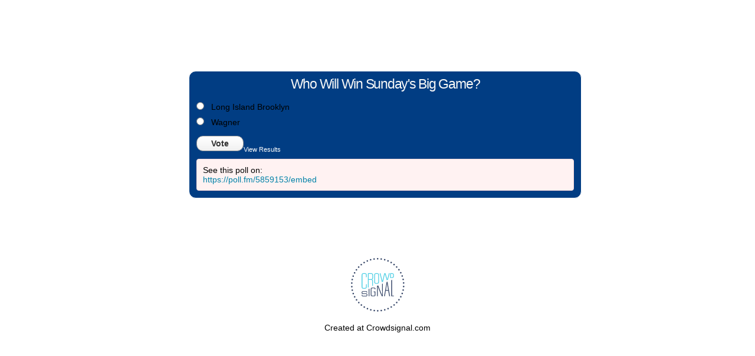

--- FILE ---
content_type: text/html; charset=utf-8
request_url: https://poll.fm/5859153
body_size: 3987
content:
<!DOCTYPE html>
<html lang="en">

<head>
		<meta http-equiv="Content-Type" content="text/html; charset=UTF-8" />
		<link rel="shortcut icon" href="https://app.crowdsignal.com/images/favicon.png" type="image/vnd.microsoft.icon" />
	<link rel="icon" href="https://app.crowdsignal.com/images/favicon.png" type="image/vnd.microsoft.icon" />
	

	<title>
	Who Will Win Sunday&#039;s Big Game? (poll 5859153)	</title>

	<script type="text/javascript">
		var pd_cdn_url = 'https://poll.fm';
		var pd_cookie_domain = '.poll.fm';

		document.documentElement.className += " js";
	</script>

	<script defer src="https://use.fontawesome.com/releases/v5.3.1/js/all.js" integrity="sha384-kW+oWsYx3YpxvjtZjFXqazFpA7UP/MbiY4jvs+RWZo2+N94PFZ36T6TFkc9O3qoB" crossorigin="anonymous"></script>

	  
<link rel="stylesheet" href="https://poll.fm/css/production/styles.css?m=1710953687" type="text/css" media="all"/>
  <script type="text/javascript" charset="utf-8" src="https://poll.fm/js/jquery/jquery.js"></script>
  <script type="text/javascript" charset="utf-8" src="https://poll.fm/js/validate.js"></script>
  <script type="text/javascript" charset="utf-8" src="https://poll.fm/js/community.js"></script>
<link rel="canonical" href="https://poll.fm/5859153" />
<link rel="alternate" type="application/rss+xml" title="Who Will Win Sunday&#039;s Big Game?" href="https://poll.fm/5859153/feed" />
<meta name="robots" content="noindex, nofollow, noarchive" />    
<script type="text/javascript" src="https://stats.wp.com/w.js" async defer></script>

<script defer id="bilmur" data-provider="crowdsignal" data-service="admin" src="https://s0.wp.com/wp-content/js/bilmur.min.js?i=8&m=202605"></script><meta name="google-site-verification" content="Vb-nO0TU1JmhUxrqIO0VI06y5UbGraDa62wy5BgLrg0" />
<meta name="viewport" content="width=device-width, initial-scale=1, maximum-scale=5, user-scalable=1"/><style>.pds-box
{
	background-color:#013d83;
	border:1px solid #FFF;
	-webkit-border-radius:12px;
	-moz-border-radius:12px;
	border-radius:12px;
	margin:0;
	padding:12px;
	width:576px;
	direction:ltr;
}

.pds-question-top
{
	font:normal normal bold 15px/20px Arial;
	color:#F7F7F7;
	text-align:center;
	border:0 none #eee;
	background-color:;
	margin:0 0 15px;
	padding:0;
}

.pds-answer-group
{
	padding:8px 0;
}

.pds-feedback-group
{
	padding:8px 0;
}

.pds-answer-input
{
	padding:0;
	position:relative;
	float:left;
}

.pds-input-label
{
	font:normal normal bold 13px/18px Arial;
	color:#F7F7F7;
	text-align:left;
	padding:0;
	width:500px;
	position:relative;
	float:left;
}

.pds-feedback-label
{
	font:normal normal bold 13px/18px Arial;
	color:#F7F7F7;
	text-align:left;
	padding:0;
	position:relative;
}

.pds-other-label
{
	font:normal normal bold 13px/18px Arial;
	color:#F7F7F7;
	text-align:left;
	padding:0;
	width:500px;
	position:relative;
	float:left;
}

.pds-view-results
{
	font:normal normal normal 11px/11px Arial;
	color:#FCFCFC;
	text-align:left;
	padding:8px 10px 0 0;
	position:relative;
	float:left;
}

.pds-comments
{
	font:normal normal normal 11px/11px Arial;
	color:#FCFCFC;
	text-align:left;
	padding:8px 10px 0 0;
	position:relative;
	float:left;
}

.pds-return-poll
{
	font:normal normal normal 11px/11px Arial;
	color:#FCFCFC;
	text-align:left;
	padding:8px 10px 0 0;
	position:relative;
	float:left;
}

.pds-pd-link
{
	font:normal normal normal 11px/11px Arial;
	color:#FCFCFC;
	text-align:left;
	padding:8px 10px 0 0;
	position:relative;
	float:left;
}

.pds-share
{
	font:normal normal normal 11px/11px Arial;
	color:#FCFCFC;
	text-align:left;
	padding:8px 10px 0 0;
	position:relative;
	float:left;
}

.pds-textfield
{
	font:normal normal normal 12px/12px Arial;
	color:#333;
	text-align:left;
	background-color:#fff;
	border:1px solid #d1d1d1;
	margin:4px 0 0 25px;
	padding:2px;
	width:200px;
	position:relative;
	float:left;
}

.pds-vote-button
{
	font:normal normal bold 14px/24px Arial;
	color:#333;
	text-align:left;
	background:#f2f2f2 url('https://app.crowdsignal.com/pollfm-images/white-grad.png') repeat-x left top;
	border:1px solid #999;
	-webkit-border-radius:11px;
	-moz-border-radius:11px;
	border-radius:11px;
	margin:0;
	padding:0 24px;
	position:relative;
	float:left;
}

.pds-vote-button-load
{
	font:normal normal bold 14px/24px Arial;
	color:#333;
	text-align:left;
	background:#f2f2f2 url('https://app.crowdsignal.com/pollfm-images/white-grad.png') repeat-x left top;
	border:1px solid #999;
	-webkit-border-radius:11px;
	-moz-border-radius:11px;
	border-radius:11px;
	margin:0;
	padding:0 24px;
	position:relative;
	float:left;
}

.pds-answer-feedback
{
	background-color:#f1f1f1;
	border:1px solid #d1d1d1;
	padding:0;
	margin:5px 0 0;
	height:18px;
}

.pds-answer-feedback-bar
{
	background-color:#8A9191;
	border:0 none #4D6382;
	padding:0;
	margin:0;
	height:18px;
	position:relative;
	float:left;
}

.pds-total-votes
{
	font:normal normal normal 12px/12px Arial;
	color:#F5F5F5;
	text-align:left;
	background-color:;
	border:0 solid #F0F0F0;
	padding:0;
	position:relative;
	float:left;
}

.pds-feedback-group
{
	padding:8px 0;
}

.pds-feedback-result
{
	padding:8px 0;
}

.pds-answer-text
{
	font:normal normal normal 13px/18px Arial;
	color:#F5F5F5;
	text-align:left;
	margin:0;
	padding:0;
	position:relative;
	float:left;
}

.pds-feedback-per
{
	font:normal normal normal 13px/18px Arial;
	color:#F7F7F7;
	text-align:left;
	padding:0;
	margin:0;
	position:relative;
	float:right;
}

.pds-feedback-votes
{
	font:normal normal normal 13px/18px Arial;
	color:#FAFAFA;
	text-align:left;
	padding:0;
	margin:0;
	position:relative;
	float:right;
}

.pds-clear
{
	clear:both;
	display:block;
}

.pds-box A
{
	outline:none;
	display:block;
}

.pds-question A
{
	float:none;
}

.pds-answer A
{
	float:none;
}

.pds-answer-group
{
	display:block;
	padding:5px 0;
}

.pds-answer-input
{
	display:block;
	width:25px;
}

.pds-input-label
{
	cursor:pointer;
	display:block;
}

.pds-feedback-label
{
	display:block;
}

.pds-answer-other
{
	clear:left;
	display:block;
}

.pds-answer-group
{
	display:block;
}

.pds-link
{
	display:block;
}

.pds-answer-group BR
{
	display:none;
}

.pds-answer-other BR
{
	display:none;
}

.pds-vote
{
	padding:10px 0;
}

.pds-vote BR
{
	display:none;
}

.pds-vote-button
{
	display:block;
	text-decoration:none;
}

.pds-vote-button-load
{
	display:block;
	text-decoration:none;
	background:#eee url('https://app.crowdsignal.com/polls/vote-loader-eeeeee.gif') no-repeat scroll 50% 50%;
}

.pds-vote-button-load SPAN
{
	visibility:hidden;
}

.pds-total-votes
{
	margin:10px 0 0;
}

.pds-links
{
	display:block;
	padding:10px 0 0 15px;
}

.pds-feedback-result
{
	position:relative;
}</style>	<meta name="twitter:card" content="summary_large_image" />
	<meta name="twitter:site" content="@Crowdsignalcom" />
	<meta name="twitter:description" content="Poll Answers: Long Island Brooklyn, Wagner, " />
	<meta name="twitter:title" content="Who Will Win Sunday&#039;s Big Game?" />
	<meta name="twitter:url" content="https://poll.fm/5859153" />
	<meta name="twitter:image" content="https://app.crowdsignal.com/images/twitter-card.png" />
	
	<!--[if IE 7]>
		<link rel="stylesheet" type="text/css" href="https://poll.fm/css/ie7.css?v=5" />
	<![endif]-->

	<!--[if !IE 7]>
		<style type="text/css">
			#wrap {display:table;height:100%}
		</style>
	<![endif]-->

	<!--[if lt IE 10]>
		<script src="https://html5shim.googlecode.com/svn/trunk/html5.js"></script>
	<![endif]-->

	<meta name="viewport" content="width=device-width, maximum-scale=1.0" />
</head>

<body data-ajax-nonce="71408ecb1d" class="shadow logged-out cs-poll">
	<div class="cs-site-content">
		<!-- Google Tag Manager (noscript) -->
	<noscript><iframe src="https://www.googletagmanager.com/ns.html?id=GTM-WQF7499" height="0" width="0" style="display:none;visibility:hidden"></iframe></noscript>
	<!-- End Google Tag Manager (noscript) -->
			<div id="page">
														
			<div id="stage">
 <script type="text/javascript">

	last_comment_hover = null;

			window.is_poll_fm = true;
	
</script>
<div id="stage-inner">
	<div class="grid">
		<div class="grid-center">
						<!-- lots of divs for style compatibility... -->
			<div id="poll">
			<div class="PDS_Poll">
			<div class="css-box pds-box">
			<div class="css-box-outer pds-box-outer">
			<div class="css-box-inner pds-box-inner">
			<main class="css-box-top pds-box-top">
			<form method="get" name="formPoll" action="">
	<div class="css-question pds-question">
		<div class="css-question-outer pds-question-outer">
			<div class="css-question-inner pds-question-inner">
				<div class="css-question-top pds-question-top" style="">
					
					<h2>Who Will Win Sunday&#039;s Big Game?</h2>
				</div>
			</div>
		</div>
	</div>

	<div class="css-answer pds-answer">
		<span role="group" aria-label="Who Will Win Sunday's Big Game?">
							<div class="css-answer-group pds-answer-group">

										<div class="css-answer-row pds-answer-row">
						<span class="css-answer-input pds-answer-input">
																	<input type="radio" name="PDI_answer" id="PDI_answer26443684" value="26443684" />
														</span>
						<label for="PDI_answer26443684"  style="word-break:break-word;">
							<span class="css-answer-span pds-answer-span">Long Island Brooklyn</span>
						</label>
						<span class="css-clear pds-clear"></span>
					</div>
				</div>
								<div class="css-answer-group pds-answer-group">

										<div class="css-answer-row pds-answer-row">
						<span class="css-answer-input pds-answer-input">
																	<input type="radio" name="PDI_answer" id="PDI_answer26443685" value="26443685" />
														</span>
						<label for="PDI_answer26443685"  style="word-break:break-word;">
							<span class="css-answer-span pds-answer-span">Wagner</span>
						</label>
						<span class="css-clear pds-clear"></span>
					</div>
				</div>
						</span>
</div>

	
		<div class="css-vote pds-vote">
			<div class="css-votebutton-outer pds-votebutton-outer">
				<a
					href="vote"
					id="pd-vote-button5859153"
					role="button"
					style="cursor:pointer;"
					data-vote="{&quot;id&quot;:5859153,&quot;o&quot;:&quot;0&quot;,&quot;b&quot;:&quot;1&quot;,&quot;m&quot;:&quot;0&quot;,&quot;at&quot;:&quot;10&quot;,&quot;t&quot;:5,&quot;v&quot;:0,&quot;e&quot;:7257600,&quot;n&quot;:&quot;e7da1c04babbeed697bd234b9d029f02&quot;}"
					class="vote-button css-vote-button pds-vote-button">
					Vote				</a>
									<span class="css-links pds-links"><a href="/5859153/results" class="css-view-results pds-view-results">View Results</a>
						<br>
						<span class="css-clear pds-clear"></span>
					</span>
					<span class="css-clear pds-clear"></span>
							</div>
		</div>
			<input type='hidden' name='pz' value='349'>

</form>

				<div class="poll-link">
					See this poll on: <a rel="nofollow" target="_blank" href="https://poll.fm/5859153/embed">https://poll.fm/5859153/embed</a>
									</div>
				
			</main> <!-- css-box-top pds-box-top -->
			</div> <!-- css-box-inner pds-box-inner -->
			</div> <!-- css-box-outer pds-box-outer -->
			</div> <!-- css-box pds-box -->
			
						</div> <!-- PDS_Poll -->
			</div> <!-- poll -->
		</div>
						<div class="cs-promo-footer">
		<a href="https://crowdsignal.com?ref=survey-footer">
			<img src="https://app.crowdsignal.com/images/svg/cs-logo-dots.svg" class="cs-promo-footer__dots-logo" alt="Crowdsignal logo" />
		</a>
		<div class="cs-promo-footer__footer" style="">
			<a href="https://crowdsignal.com?ref=survey-footer" class="cs-promo-footer__footer-link" title="Create free online surveys today with Crowdsignal!">
				Created at Crowdsignal.com			</a>
		</div>
	</div>
				</div>
</div>

<script type="text/javascript">
	(function() {
		jQuery( '.dismiss' ).click( function() {
			$( this ).parent().remove();
			return false;
		});

		var number_of_choices = 0;

		jQuery( 'input[name=cname]' ).validate( 'required' );
		jQuery( 'input[name=cemail]' ).validate( 'required' );
		jQuery( 'textarea[name=ctext]' ).validate( 'required' );

		jQuery( '.answers li' ).unbind( 'click' ).click( function( e ) {
			//check that type not exceeded...
			e.stopPropagation();

			if( number_of_choices > 1 ) {
				var input = jQuery( this ).find( 'input[name=PDI_answer]' );

				if ( input.val() == 'other' ) return false;

				answer_click( number_of_choices, input );

				if ( input.is(':checked') )
					input.parents( 'li' ).addClass( 'select' );
				else
					input.parents( 'li' ).removeClass( 'select' );

				return true;
			}
		} );

		jQuery( '.answers li img' ).on( 'click', function( e ) {
			jQuery( this ).closest( 'li' ).find( 'input' ).prop( 'checked', true );
		} );

		jQuery( '.answers :input[name=PDI_OtherText]' ).unbind('blur').blur( function() {
			//check that type not exceeded...
			var type = 0;
			if (type == 0) {
				var other_text = jQuery( this ).val();
				if( other_text && other_text.length > 0 )
					jQuery( '#PDI_answerOther' ).prop( 'checked', true );
			}
	    	else if( type > 1 ) {
				var input = jQuery( this );
				answer_click( type, input );

				if( input.val().length > 0 )
					input.parents( 'li' ).addClass( 'select' );
				else
					input.parents( 'li' ).removeClass( 'select' );

	            return true;
			}
		} );

		jQuery( 'a.del-embed-url' ).click( function() {
			var data = {};

			data['_pd_nonce'] = '45be91ba8d';
			data['id']        = 5859153;

			jQuery.post( '', data, function( response ) {
	          	if ( response ) {
	          		jQuery( '.poll-link' ).fadeOut();
	          	}
	        } );

			return false;
		} );

		jQuery( 'a.toggle-poll-state' ).click( function() {
			var data = {};
			var button = jQuery(this);
			var open = 'Open Poll';
			var close = 'Close Poll';

			data['_pd_nonce'] = '4072fe7062';
			data['id']        = 5859153;

			jQuery.post( '', data, function( response ) {
	          	if ( response ) {
	          		if ( response == 'open' )
	          			button.html( close );
	          		else
	          			button.html( open );
	          	}
	        } );

			return false;
		});

	} )();

	alert_no_answer = 'Please choose an answer first!';

	function st_go(a) {
		return '';
	}

	st = {
		"p": "5859153",
		"v": "2"
	};

		if (typeof supercookie !== "undefined" && sc == null) {
		sc = new supercookie();
	}
	
	
	function comment_init() {
	 	// Poll comment moderate click

		$('a.delete-comment, a.approve-comment').unbind('click');

		$( 'a.delete-comment, a.approve-comment' ).click( function() {

			var item   = $( this );
			var row	   = item.parents( 'li.com' );

			// Remove button, show loading
			item.loading();

			$.ajax( {
				url: item.attr( 'href' ) + '&ajax=true',
				success: function( response ) {
					if ( PollDaddy.is_fatal( response ) )
						item.loading();
					else {
						row.replaceWith( response );
						comment_init();
					}
				}
			} );
			return false;
		});
	}

	(function() {
		jQuery('.vote-button').click( vote );

		comment_init();
	})();

</script>


<!-- close stage div -->
</div>

<!-- close page div -->
</div>


<!-- close cs-site-content div -->
</div>

</body>
</html>
